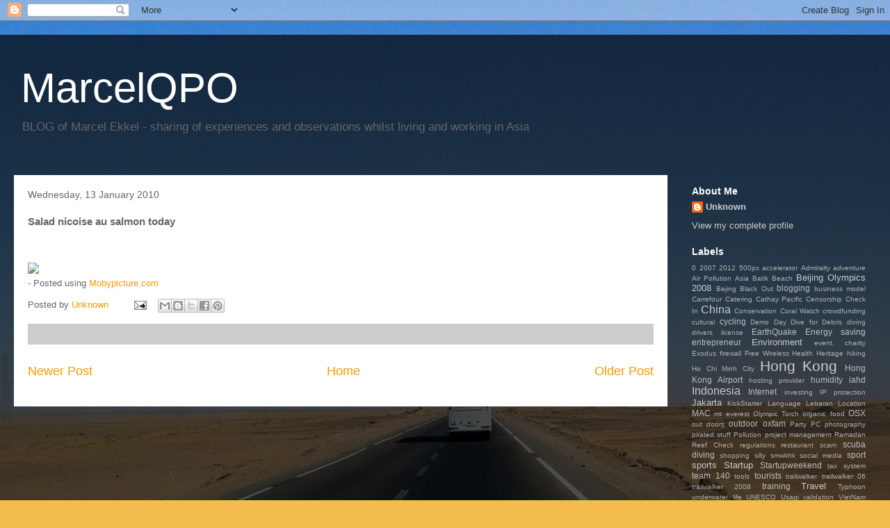

--- FILE ---
content_type: text/html; charset=UTF-8
request_url: http://www.marcelekkel.net/2010/01/salad-nicoise-au-salmon-today.html
body_size: 12071
content:
<!DOCTYPE html>
<html class='v2' dir='ltr' lang='en-GB'>
<head>
<link href='https://www.blogger.com/static/v1/widgets/335934321-css_bundle_v2.css' rel='stylesheet' type='text/css'/>
<meta content='width=1100' name='viewport'/>
<meta content='text/html; charset=UTF-8' http-equiv='Content-Type'/>
<meta content='blogger' name='generator'/>
<link href='http://www.marcelekkel.net/favicon.ico' rel='icon' type='image/x-icon'/>
<link href='http://www.marcelekkel.net/2010/01/salad-nicoise-au-salmon-today.html' rel='canonical'/>
<link rel="alternate" type="application/atom+xml" title="MarcelQPO - Atom" href="http://www.marcelekkel.net/feeds/posts/default" />
<link rel="alternate" type="application/rss+xml" title="MarcelQPO - RSS" href="http://www.marcelekkel.net/feeds/posts/default?alt=rss" />
<link rel="service.post" type="application/atom+xml" title="MarcelQPO - Atom" href="https://www.blogger.com/feeds/8739570650423771799/posts/default" />

<link rel="alternate" type="application/atom+xml" title="MarcelQPO - Atom" href="http://www.marcelekkel.net/feeds/6776083481981802248/comments/default" />
<!--Can't find substitution for tag [blog.ieCssRetrofitLinks]-->
<link href='http://img.mobypicture.com/ac05dfa0733ecafb53dcde5a785619a6_new_medium.jpg' rel='image_src'/>
<meta content='http://www.marcelekkel.net/2010/01/salad-nicoise-au-salmon-today.html' property='og:url'/>
<meta content='Salad nicoise au salmon today' property='og:title'/>
<meta content='a blog about living and working in Asia, Hong Kong, covering travel, sports, startup stuff' property='og:description'/>
<meta content='https://lh3.googleusercontent.com/blogger_img_proxy/AEn0k_u7M1Y3SdOyMllOZn7L_NDfNPZGJ7_2_IjSDzQ56FNfXwEaM0T_-MvSRWsY3Om8y0z0thuuxgcZNAjezvUQm7cGu8qDRfSCDvxo_fiAbfTGTafGvo_n7qV6qz31EIC_zr6R4r9i9bpQV8al1VI5=w1200-h630-p-k-no-nu' property='og:image'/>
<title>MarcelQPO: Salad nicoise au salmon today</title>
<style id='page-skin-1' type='text/css'><!--
/*
-----------------------------------------------
Blogger Template Style
Name:     Travel
Designer: Sookhee Lee
URL:      www.plyfly.net
----------------------------------------------- */
/* Content
----------------------------------------------- */
body {
font: normal normal 13px 'Trebuchet MS',Trebuchet,sans-serif;
color: #666666;
background: #f4bc4f url(//themes.googleusercontent.com/image?id=0BwVBOzw_-hbMMDYxYTU0MmQtZTA5Yi00MTIwLTk3ZjktZWI4MzJhMDQyOTIy) repeat fixed top center;
}
html body .region-inner {
min-width: 0;
max-width: 100%;
width: auto;
}
a:link {
text-decoration:none;
color: #ff9900;
}
a:visited {
text-decoration:none;
color: #b87209;
}
a:hover {
text-decoration:underline;
color: #ff9900;
}
.content-outer .content-cap-top {
height: 0;
background: transparent none repeat-x scroll top center;
}
.content-outer {
margin: 0 auto;
padding-top: 20px;
}
.content-inner {
background: transparent url(//www.blogblog.com/1kt/travel/bg_black_70.png) repeat scroll top left;
background-position: left -0;
background-color: transparent;
padding: 20px;
}
.main-inner .date-outer {
margin-bottom: 2em;
}
/* Header
----------------------------------------------- */
.header-inner .Header .titlewrapper,
.header-inner .Header .descriptionwrapper {
padding-left: 10px;
padding-right: 10px;
}
.Header h1 {
font: normal normal 60px 'Trebuchet MS',Trebuchet,sans-serif;
color: #ffffff;
}
.Header h1 a {
color: #ffffff;
}
.Header .description {
color: #666666;
font-size: 130%;
}
/* Tabs
----------------------------------------------- */
.tabs-inner {
margin: 1em 0 0;
padding: 0;
}
.tabs-inner .section {
margin: 0;
}
.tabs-inner .widget ul {
padding: 0;
background: transparent url(https://resources.blogblog.com/blogblog/data/1kt/travel/bg_black_50.png) repeat scroll top center;
}
.tabs-inner .widget li {
border: none;
}
.tabs-inner .widget li a {
display: inline-block;
padding: 1em 1.5em;
color: #ffffff;
font: normal bold 16px 'Trebuchet MS',Trebuchet,sans-serif;
}
.tabs-inner .widget li.selected a,
.tabs-inner .widget li a:hover {
position: relative;
z-index: 1;
background: transparent url(https://resources.blogblog.com/blogblog/data/1kt/travel/bg_black_50.png) repeat scroll top center;
color: #ffffff;
}
/* Headings
----------------------------------------------- */
h2 {
font: normal bold 14px 'Trebuchet MS',Trebuchet,sans-serif;
color: #ffffff;
}
.main-inner h2.date-header {
font: normal normal 14px 'Trebuchet MS',Trebuchet,sans-serif;
color: #666666;
}
.footer-inner .widget h2,
.sidebar .widget h2 {
padding-bottom: .5em;
}
/* Main
----------------------------------------------- */
.main-inner {
padding: 20px 0;
}
.main-inner .column-center-inner {
padding: 20px 0;
}
.main-inner .column-center-inner .section {
margin: 0 20px;
}
.main-inner .column-right-inner {
margin-left: 20px;
}
.main-inner .fauxcolumn-right-outer .fauxcolumn-inner {
margin-left: 20px;
background: transparent none repeat scroll top left;
}
.main-inner .column-left-inner {
margin-right: 20px;
}
.main-inner .fauxcolumn-left-outer .fauxcolumn-inner {
margin-right: 20px;
background: transparent none repeat scroll top left;
}
.main-inner .column-left-inner,
.main-inner .column-right-inner {
padding: 15px 0;
}
/* Posts
----------------------------------------------- */
h3.post-title {
margin-top: 20px;
}
h3.post-title a {
font: normal bold 20px 'Trebuchet MS',Trebuchet,sans-serif;
color: #000000;
}
h3.post-title a:hover {
text-decoration: underline;
}
.main-inner .column-center-outer {
background: #ffffff none repeat scroll top left;
_background-image: none;
}
.post-body {
line-height: 1.4;
position: relative;
}
.post-header {
margin: 0 0 1em;
line-height: 1.6;
}
.post-footer {
margin: .5em 0;
line-height: 1.6;
}
#blog-pager {
font-size: 140%;
}
#comments {
background: #cccccc none repeat scroll top center;
padding: 15px;
}
#comments .comment-author {
padding-top: 1.5em;
}
#comments h4,
#comments .comment-author a,
#comments .comment-timestamp a {
color: #000000;
}
#comments .comment-author:first-child {
padding-top: 0;
border-top: none;
}
.avatar-image-container {
margin: .2em 0 0;
}
/* Comments
----------------------------------------------- */
#comments a {
color: #000000;
}
.comments .comments-content .icon.blog-author {
background-repeat: no-repeat;
background-image: url([data-uri]);
}
.comments .comments-content .loadmore a {
border-top: 1px solid #000000;
border-bottom: 1px solid #000000;
}
.comments .comment-thread.inline-thread {
background: #ffffff;
}
.comments .continue {
border-top: 2px solid #000000;
}
/* Widgets
----------------------------------------------- */
.sidebar .widget {
border-bottom: 2px solid transparent;
padding-bottom: 10px;
margin: 10px 0;
}
.sidebar .widget:first-child {
margin-top: 0;
}
.sidebar .widget:last-child {
border-bottom: none;
margin-bottom: 0;
padding-bottom: 0;
}
.footer-inner .widget,
.sidebar .widget {
font: normal normal 13px 'Trebuchet MS',Trebuchet,sans-serif;
color: #cccccc;
}
.sidebar .widget a:link {
color: #cccccc;
text-decoration: none;
}
.sidebar .widget a:visited {
color: #b87209;
}
.sidebar .widget a:hover {
color: #cccccc;
text-decoration: underline;
}
.footer-inner .widget a:link {
color: #ff9900;
text-decoration: none;
}
.footer-inner .widget a:visited {
color: #b87209;
}
.footer-inner .widget a:hover {
color: #ff9900;
text-decoration: underline;
}
.widget .zippy {
color: #ffffff;
}
.footer-inner {
background: transparent none repeat scroll top center;
}
/* Mobile
----------------------------------------------- */
body.mobile  {
background-size: 100% auto;
}
body.mobile .AdSense {
margin: 0 -10px;
}
.mobile .body-fauxcolumn-outer {
background: transparent none repeat scroll top left;
}
.mobile .footer-inner .widget a:link {
color: #cccccc;
text-decoration: none;
}
.mobile .footer-inner .widget a:visited {
color: #b87209;
}
.mobile-post-outer a {
color: #000000;
}
.mobile-link-button {
background-color: #ff9900;
}
.mobile-link-button a:link, .mobile-link-button a:visited {
color: #ffffff;
}
.mobile-index-contents {
color: #666666;
}
.mobile .tabs-inner .PageList .widget-content {
background: transparent url(https://resources.blogblog.com/blogblog/data/1kt/travel/bg_black_50.png) repeat scroll top center;
color: #ffffff;
}
.mobile .tabs-inner .PageList .widget-content .pagelist-arrow {
border-left: 1px solid #ffffff;
}

--></style>
<style id='template-skin-1' type='text/css'><!--
body {
min-width: 1280px;
}
.content-outer, .content-fauxcolumn-outer, .region-inner {
min-width: 1280px;
max-width: 1280px;
_width: 1280px;
}
.main-inner .columns {
padding-left: 0;
padding-right: 300px;
}
.main-inner .fauxcolumn-center-outer {
left: 0;
right: 300px;
/* IE6 does not respect left and right together */
_width: expression(this.parentNode.offsetWidth -
parseInt("0") -
parseInt("300px") + 'px');
}
.main-inner .fauxcolumn-left-outer {
width: 0;
}
.main-inner .fauxcolumn-right-outer {
width: 300px;
}
.main-inner .column-left-outer {
width: 0;
right: 100%;
margin-left: -0;
}
.main-inner .column-right-outer {
width: 300px;
margin-right: -300px;
}
#layout {
min-width: 0;
}
#layout .content-outer {
min-width: 0;
width: 800px;
}
#layout .region-inner {
min-width: 0;
width: auto;
}
body#layout div.add_widget {
padding: 8px;
}
body#layout div.add_widget a {
margin-left: 32px;
}
--></style>
<style>
    body {background-image:url(\/\/themes.googleusercontent.com\/image?id=0BwVBOzw_-hbMMDYxYTU0MmQtZTA5Yi00MTIwLTk3ZjktZWI4MzJhMDQyOTIy);}
    
@media (max-width: 200px) { body {background-image:url(\/\/themes.googleusercontent.com\/image?id=0BwVBOzw_-hbMMDYxYTU0MmQtZTA5Yi00MTIwLTk3ZjktZWI4MzJhMDQyOTIy&options=w200);}}
@media (max-width: 400px) and (min-width: 201px) { body {background-image:url(\/\/themes.googleusercontent.com\/image?id=0BwVBOzw_-hbMMDYxYTU0MmQtZTA5Yi00MTIwLTk3ZjktZWI4MzJhMDQyOTIy&options=w400);}}
@media (max-width: 800px) and (min-width: 401px) { body {background-image:url(\/\/themes.googleusercontent.com\/image?id=0BwVBOzw_-hbMMDYxYTU0MmQtZTA5Yi00MTIwLTk3ZjktZWI4MzJhMDQyOTIy&options=w800);}}
@media (max-width: 1200px) and (min-width: 801px) { body {background-image:url(\/\/themes.googleusercontent.com\/image?id=0BwVBOzw_-hbMMDYxYTU0MmQtZTA5Yi00MTIwLTk3ZjktZWI4MzJhMDQyOTIy&options=w1200);}}
/* Last tag covers anything over one higher than the previous max-size cap. */
@media (min-width: 1201px) { body {background-image:url(\/\/themes.googleusercontent.com\/image?id=0BwVBOzw_-hbMMDYxYTU0MmQtZTA5Yi00MTIwLTk3ZjktZWI4MzJhMDQyOTIy&options=w1600);}}
  </style>
<script type='text/javascript'>
        (function(i,s,o,g,r,a,m){i['GoogleAnalyticsObject']=r;i[r]=i[r]||function(){
        (i[r].q=i[r].q||[]).push(arguments)},i[r].l=1*new Date();a=s.createElement(o),
        m=s.getElementsByTagName(o)[0];a.async=1;a.src=g;m.parentNode.insertBefore(a,m)
        })(window,document,'script','https://www.google-analytics.com/analytics.js','ga');
        ga('create', 'UA-1609984-2', 'auto', 'blogger');
        ga('blogger.send', 'pageview');
      </script>
<link href='https://www.blogger.com/dyn-css/authorization.css?targetBlogID=8739570650423771799&amp;zx=28190531-4ed3-4e9d-9a8c-3861155c0483' media='none' onload='if(media!=&#39;all&#39;)media=&#39;all&#39;' rel='stylesheet'/><noscript><link href='https://www.blogger.com/dyn-css/authorization.css?targetBlogID=8739570650423771799&amp;zx=28190531-4ed3-4e9d-9a8c-3861155c0483' rel='stylesheet'/></noscript>
<meta name='google-adsense-platform-account' content='ca-host-pub-1556223355139109'/>
<meta name='google-adsense-platform-domain' content='blogspot.com'/>

<!-- data-ad-client=ca-pub-1457013594915348 -->

</head>
<body class='loading variant-road'>
<div class='navbar section' id='navbar' name='Navbar'><div class='widget Navbar' data-version='1' id='Navbar1'><script type="text/javascript">
    function setAttributeOnload(object, attribute, val) {
      if(window.addEventListener) {
        window.addEventListener('load',
          function(){ object[attribute] = val; }, false);
      } else {
        window.attachEvent('onload', function(){ object[attribute] = val; });
      }
    }
  </script>
<div id="navbar-iframe-container"></div>
<script type="text/javascript" src="https://apis.google.com/js/platform.js"></script>
<script type="text/javascript">
      gapi.load("gapi.iframes:gapi.iframes.style.bubble", function() {
        if (gapi.iframes && gapi.iframes.getContext) {
          gapi.iframes.getContext().openChild({
              url: 'https://www.blogger.com/navbar/8739570650423771799?po\x3d6776083481981802248\x26origin\x3dhttp://www.marcelekkel.net',
              where: document.getElementById("navbar-iframe-container"),
              id: "navbar-iframe"
          });
        }
      });
    </script><script type="text/javascript">
(function() {
var script = document.createElement('script');
script.type = 'text/javascript';
script.src = '//pagead2.googlesyndication.com/pagead/js/google_top_exp.js';
var head = document.getElementsByTagName('head')[0];
if (head) {
head.appendChild(script);
}})();
</script>
</div></div>
<div class='body-fauxcolumns'>
<div class='fauxcolumn-outer body-fauxcolumn-outer'>
<div class='cap-top'>
<div class='cap-left'></div>
<div class='cap-right'></div>
</div>
<div class='fauxborder-left'>
<div class='fauxborder-right'></div>
<div class='fauxcolumn-inner'>
</div>
</div>
<div class='cap-bottom'>
<div class='cap-left'></div>
<div class='cap-right'></div>
</div>
</div>
</div>
<div class='content'>
<div class='content-fauxcolumns'>
<div class='fauxcolumn-outer content-fauxcolumn-outer'>
<div class='cap-top'>
<div class='cap-left'></div>
<div class='cap-right'></div>
</div>
<div class='fauxborder-left'>
<div class='fauxborder-right'></div>
<div class='fauxcolumn-inner'>
</div>
</div>
<div class='cap-bottom'>
<div class='cap-left'></div>
<div class='cap-right'></div>
</div>
</div>
</div>
<div class='content-outer'>
<div class='content-cap-top cap-top'>
<div class='cap-left'></div>
<div class='cap-right'></div>
</div>
<div class='fauxborder-left content-fauxborder-left'>
<div class='fauxborder-right content-fauxborder-right'></div>
<div class='content-inner'>
<header>
<div class='header-outer'>
<div class='header-cap-top cap-top'>
<div class='cap-left'></div>
<div class='cap-right'></div>
</div>
<div class='fauxborder-left header-fauxborder-left'>
<div class='fauxborder-right header-fauxborder-right'></div>
<div class='region-inner header-inner'>
<div class='header section' id='header' name='Header'><div class='widget Header' data-version='1' id='Header1'>
<div id='header-inner'>
<div class='titlewrapper'>
<h1 class='title'>
<a href='http://www.marcelekkel.net/'>
MarcelQPO
</a>
</h1>
</div>
<div class='descriptionwrapper'>
<p class='description'><span>BLOG of Marcel Ekkel - 

sharing of experiences and observations whilst living and working in Asia
</span></p>
</div>
</div>
</div></div>
</div>
</div>
<div class='header-cap-bottom cap-bottom'>
<div class='cap-left'></div>
<div class='cap-right'></div>
</div>
</div>
</header>
<div class='tabs-outer'>
<div class='tabs-cap-top cap-top'>
<div class='cap-left'></div>
<div class='cap-right'></div>
</div>
<div class='fauxborder-left tabs-fauxborder-left'>
<div class='fauxborder-right tabs-fauxborder-right'></div>
<div class='region-inner tabs-inner'>
<div class='tabs no-items section' id='crosscol' name='Cross-column'></div>
<div class='tabs no-items section' id='crosscol-overflow' name='Cross-Column 2'></div>
</div>
</div>
<div class='tabs-cap-bottom cap-bottom'>
<div class='cap-left'></div>
<div class='cap-right'></div>
</div>
</div>
<div class='main-outer'>
<div class='main-cap-top cap-top'>
<div class='cap-left'></div>
<div class='cap-right'></div>
</div>
<div class='fauxborder-left main-fauxborder-left'>
<div class='fauxborder-right main-fauxborder-right'></div>
<div class='region-inner main-inner'>
<div class='columns fauxcolumns'>
<div class='fauxcolumn-outer fauxcolumn-center-outer'>
<div class='cap-top'>
<div class='cap-left'></div>
<div class='cap-right'></div>
</div>
<div class='fauxborder-left'>
<div class='fauxborder-right'></div>
<div class='fauxcolumn-inner'>
</div>
</div>
<div class='cap-bottom'>
<div class='cap-left'></div>
<div class='cap-right'></div>
</div>
</div>
<div class='fauxcolumn-outer fauxcolumn-left-outer'>
<div class='cap-top'>
<div class='cap-left'></div>
<div class='cap-right'></div>
</div>
<div class='fauxborder-left'>
<div class='fauxborder-right'></div>
<div class='fauxcolumn-inner'>
</div>
</div>
<div class='cap-bottom'>
<div class='cap-left'></div>
<div class='cap-right'></div>
</div>
</div>
<div class='fauxcolumn-outer fauxcolumn-right-outer'>
<div class='cap-top'>
<div class='cap-left'></div>
<div class='cap-right'></div>
</div>
<div class='fauxborder-left'>
<div class='fauxborder-right'></div>
<div class='fauxcolumn-inner'>
</div>
</div>
<div class='cap-bottom'>
<div class='cap-left'></div>
<div class='cap-right'></div>
</div>
</div>
<!-- corrects IE6 width calculation -->
<div class='columns-inner'>
<div class='column-center-outer'>
<div class='column-center-inner'>
<div class='main section' id='main' name='Main'><div class='widget Blog' data-version='1' id='Blog1'>
<div class='blog-posts hfeed'>

          <div class="date-outer">
        
<h2 class='date-header'><span>Wednesday, 13 January 2010</span></h2>

          <div class="date-posts">
        
<div class='post-outer'>
<div class='post hentry uncustomized-post-template' itemprop='blogPost' itemscope='itemscope' itemtype='http://schema.org/BlogPosting'>
<meta content='http://img.mobypicture.com/ac05dfa0733ecafb53dcde5a785619a6_new_medium.jpg' itemprop='image_url'/>
<meta content='8739570650423771799' itemprop='blogId'/>
<meta content='6776083481981802248' itemprop='postId'/>
<a name='6776083481981802248'></a>
<h3 class='post-title entry-title' itemprop='name'>
Salad nicoise au salmon today
</h3>
<div class='post-header'>
<div class='post-header-line-1'></div>
</div>
<div class='post-body entry-content' id='post-body-6776083481981802248' itemprop='description articleBody'>
<div xmlns='http://www.w3.org/1999/xhtml'><br/><br/><img src="http://img.mobypicture.com/ac05dfa0733ecafb53dcde5a785619a6_new_medium.jpg"/><br/> - Posted using <a href="http://moby.to/bxwggc">Mobypicture.com</a></div>
<div style='clear: both;'></div>
</div>
<div class='post-footer'>
<div class='post-footer-line post-footer-line-1'>
<span class='post-author vcard'>
Posted by
<span class='fn' itemprop='author' itemscope='itemscope' itemtype='http://schema.org/Person'>
<meta content='https://www.blogger.com/profile/16761695854706921039' itemprop='url'/>
<a class='g-profile' href='https://www.blogger.com/profile/16761695854706921039' rel='author' title='author profile'>
<span itemprop='name'>Unknown</span>
</a>
</span>
</span>
<span class='post-timestamp'>
</span>
<span class='post-comment-link'>
</span>
<span class='post-icons'>
<span class='item-action'>
<a href='https://www.blogger.com/email-post/8739570650423771799/6776083481981802248' title='Email Post'>
<img alt='' class='icon-action' height='13' src='https://resources.blogblog.com/img/icon18_email.gif' width='18'/>
</a>
</span>
<span class='item-control blog-admin pid-898207129'>
<a href='https://www.blogger.com/post-edit.g?blogID=8739570650423771799&postID=6776083481981802248&from=pencil' title='Edit Post'>
<img alt='' class='icon-action' height='18' src='https://resources.blogblog.com/img/icon18_edit_allbkg.gif' width='18'/>
</a>
</span>
</span>
<div class='post-share-buttons goog-inline-block'>
<a class='goog-inline-block share-button sb-email' href='https://www.blogger.com/share-post.g?blogID=8739570650423771799&postID=6776083481981802248&target=email' target='_blank' title='Email This'><span class='share-button-link-text'>Email This</span></a><a class='goog-inline-block share-button sb-blog' href='https://www.blogger.com/share-post.g?blogID=8739570650423771799&postID=6776083481981802248&target=blog' onclick='window.open(this.href, "_blank", "height=270,width=475"); return false;' target='_blank' title='BlogThis!'><span class='share-button-link-text'>BlogThis!</span></a><a class='goog-inline-block share-button sb-twitter' href='https://www.blogger.com/share-post.g?blogID=8739570650423771799&postID=6776083481981802248&target=twitter' target='_blank' title='Share to X'><span class='share-button-link-text'>Share to X</span></a><a class='goog-inline-block share-button sb-facebook' href='https://www.blogger.com/share-post.g?blogID=8739570650423771799&postID=6776083481981802248&target=facebook' onclick='window.open(this.href, "_blank", "height=430,width=640"); return false;' target='_blank' title='Share to Facebook'><span class='share-button-link-text'>Share to Facebook</span></a><a class='goog-inline-block share-button sb-pinterest' href='https://www.blogger.com/share-post.g?blogID=8739570650423771799&postID=6776083481981802248&target=pinterest' target='_blank' title='Share to Pinterest'><span class='share-button-link-text'>Share to Pinterest</span></a>
</div>
</div>
<div class='post-footer-line post-footer-line-2'>
<span class='post-labels'>
</span>
</div>
<div class='post-footer-line post-footer-line-3'>
<span class='post-location'>
</span>
</div>
</div>
</div>
<div class='comments' id='comments'>
<a name='comments'></a>
</div>
</div>

        </div></div>
      
</div>
<div class='blog-pager' id='blog-pager'>
<span id='blog-pager-newer-link'>
<a class='blog-pager-newer-link' href='http://www.marcelekkel.net/2010/01/funky-pizza.html' id='Blog1_blog-pager-newer-link' title='Newer Post'>Newer Post</a>
</span>
<span id='blog-pager-older-link'>
<a class='blog-pager-older-link' href='http://www.marcelekkel.net/2010/01/blue-cheese-ravioli.html' id='Blog1_blog-pager-older-link' title='Older Post'>Older Post</a>
</span>
<a class='home-link' href='http://www.marcelekkel.net/'>Home</a>
</div>
<div class='clear'></div>
<div class='post-feeds'>
</div>
</div></div>
</div>
</div>
<div class='column-left-outer'>
<div class='column-left-inner'>
<aside>
</aside>
</div>
</div>
<div class='column-right-outer'>
<div class='column-right-inner'>
<aside>
<div class='sidebar section' id='sidebar-right-1'><div class='widget Profile' data-version='1' id='Profile1'>
<h2>About Me</h2>
<div class='widget-content'>
<dl class='profile-datablock'>
<dt class='profile-data'>
<a class='profile-name-link g-profile' href='https://www.blogger.com/profile/16761695854706921039' rel='author' style='background-image: url(//www.blogger.com/img/logo-16.png);'>
Unknown
</a>
</dt>
</dl>
<a class='profile-link' href='https://www.blogger.com/profile/16761695854706921039' rel='author'>View my complete profile</a>
<div class='clear'></div>
</div>
</div><div class='widget Label' data-version='1' id='Label1'>
<h2>Labels</h2>
<div class='widget-content cloud-label-widget-content'>
<span class='label-size label-size-1'>
<a dir='ltr' href='http://www.marcelekkel.net/search/label/0'>0</a>
</span>
<span class='label-size label-size-1'>
<a dir='ltr' href='http://www.marcelekkel.net/search/label/2007'>2007</a>
</span>
<span class='label-size label-size-1'>
<a dir='ltr' href='http://www.marcelekkel.net/search/label/2012'>2012</a>
</span>
<span class='label-size label-size-1'>
<a dir='ltr' href='http://www.marcelekkel.net/search/label/500px'>500px</a>
</span>
<span class='label-size label-size-1'>
<a dir='ltr' href='http://www.marcelekkel.net/search/label/accelerator'>accelerator</a>
</span>
<span class='label-size label-size-1'>
<a dir='ltr' href='http://www.marcelekkel.net/search/label/Admiralty'>Admiralty</a>
</span>
<span class='label-size label-size-1'>
<a dir='ltr' href='http://www.marcelekkel.net/search/label/adventure'>adventure</a>
</span>
<span class='label-size label-size-1'>
<a dir='ltr' href='http://www.marcelekkel.net/search/label/Air%20Pollution'>Air Pollution</a>
</span>
<span class='label-size label-size-1'>
<a dir='ltr' href='http://www.marcelekkel.net/search/label/Asia'>Asia</a>
</span>
<span class='label-size label-size-1'>
<a dir='ltr' href='http://www.marcelekkel.net/search/label/Batik'>Batik</a>
</span>
<span class='label-size label-size-1'>
<a dir='ltr' href='http://www.marcelekkel.net/search/label/Beach'>Beach</a>
</span>
<span class='label-size label-size-3'>
<a dir='ltr' href='http://www.marcelekkel.net/search/label/Beijing%20Olympics%202008'>Beijing Olympics 2008</a>
</span>
<span class='label-size label-size-1'>
<a dir='ltr' href='http://www.marcelekkel.net/search/label/Bejing'>Bejing</a>
</span>
<span class='label-size label-size-1'>
<a dir='ltr' href='http://www.marcelekkel.net/search/label/Black%20Out'>Black Out</a>
</span>
<span class='label-size label-size-2'>
<a dir='ltr' href='http://www.marcelekkel.net/search/label/blogging'>blogging</a>
</span>
<span class='label-size label-size-1'>
<a dir='ltr' href='http://www.marcelekkel.net/search/label/business%20model'>business model</a>
</span>
<span class='label-size label-size-1'>
<a dir='ltr' href='http://www.marcelekkel.net/search/label/Carrefour'>Carrefour</a>
</span>
<span class='label-size label-size-1'>
<a dir='ltr' href='http://www.marcelekkel.net/search/label/Catering'>Catering</a>
</span>
<span class='label-size label-size-1'>
<a dir='ltr' href='http://www.marcelekkel.net/search/label/Cathay%20Pacific'>Cathay Pacific</a>
</span>
<span class='label-size label-size-1'>
<a dir='ltr' href='http://www.marcelekkel.net/search/label/Censorship'>Censorship</a>
</span>
<span class='label-size label-size-1'>
<a dir='ltr' href='http://www.marcelekkel.net/search/label/Check%20In'>Check In</a>
</span>
<span class='label-size label-size-4'>
<a dir='ltr' href='http://www.marcelekkel.net/search/label/China'>China</a>
</span>
<span class='label-size label-size-1'>
<a dir='ltr' href='http://www.marcelekkel.net/search/label/Conservation'>Conservation</a>
</span>
<span class='label-size label-size-1'>
<a dir='ltr' href='http://www.marcelekkel.net/search/label/Coral%20Watch'>Coral Watch</a>
</span>
<span class='label-size label-size-1'>
<a dir='ltr' href='http://www.marcelekkel.net/search/label/crowdfunding'>crowdfunding</a>
</span>
<span class='label-size label-size-1'>
<a dir='ltr' href='http://www.marcelekkel.net/search/label/cultural'>cultural</a>
</span>
<span class='label-size label-size-2'>
<a dir='ltr' href='http://www.marcelekkel.net/search/label/cycling'>cycling</a>
</span>
<span class='label-size label-size-1'>
<a dir='ltr' href='http://www.marcelekkel.net/search/label/Demo%20Day'>Demo Day</a>
</span>
<span class='label-size label-size-1'>
<a dir='ltr' href='http://www.marcelekkel.net/search/label/Dive%20for%20Debris'>Dive for Debris</a>
</span>
<span class='label-size label-size-1'>
<a dir='ltr' href='http://www.marcelekkel.net/search/label/diving'>diving</a>
</span>
<span class='label-size label-size-1'>
<a dir='ltr' href='http://www.marcelekkel.net/search/label/drivers%20license'>drivers license</a>
</span>
<span class='label-size label-size-2'>
<a dir='ltr' href='http://www.marcelekkel.net/search/label/EarthQuake'>EarthQuake</a>
</span>
<span class='label-size label-size-2'>
<a dir='ltr' href='http://www.marcelekkel.net/search/label/Energy%20saving'>Energy saving</a>
</span>
<span class='label-size label-size-2'>
<a dir='ltr' href='http://www.marcelekkel.net/search/label/entrepreneur'>entrepreneur</a>
</span>
<span class='label-size label-size-3'>
<a dir='ltr' href='http://www.marcelekkel.net/search/label/Environment'>Environment</a>
</span>
<span class='label-size label-size-1'>
<a dir='ltr' href='http://www.marcelekkel.net/search/label/event.%20charity'>event. charity</a>
</span>
<span class='label-size label-size-1'>
<a dir='ltr' href='http://www.marcelekkel.net/search/label/Exodus'>Exodus</a>
</span>
<span class='label-size label-size-1'>
<a dir='ltr' href='http://www.marcelekkel.net/search/label/firewall'>firewall</a>
</span>
<span class='label-size label-size-1'>
<a dir='ltr' href='http://www.marcelekkel.net/search/label/Free%20Wireless'>Free Wireless</a>
</span>
<span class='label-size label-size-1'>
<a dir='ltr' href='http://www.marcelekkel.net/search/label/Health'>Health</a>
</span>
<span class='label-size label-size-1'>
<a dir='ltr' href='http://www.marcelekkel.net/search/label/Heritage'>Heritage</a>
</span>
<span class='label-size label-size-1'>
<a dir='ltr' href='http://www.marcelekkel.net/search/label/hiking'>hiking</a>
</span>
<span class='label-size label-size-1'>
<a dir='ltr' href='http://www.marcelekkel.net/search/label/Ho%20Chi%20Minh%20City'>Ho Chi Minh City</a>
</span>
<span class='label-size label-size-5'>
<a dir='ltr' href='http://www.marcelekkel.net/search/label/Hong%20Kong'>Hong Kong</a>
</span>
<span class='label-size label-size-2'>
<a dir='ltr' href='http://www.marcelekkel.net/search/label/Hong%20Kong%20Airport'>Hong Kong Airport</a>
</span>
<span class='label-size label-size-1'>
<a dir='ltr' href='http://www.marcelekkel.net/search/label/hosting%20provider'>hosting provider</a>
</span>
<span class='label-size label-size-2'>
<a dir='ltr' href='http://www.marcelekkel.net/search/label/humidity'>humidity</a>
</span>
<span class='label-size label-size-2'>
<a dir='ltr' href='http://www.marcelekkel.net/search/label/iahd'>iahd</a>
</span>
<span class='label-size label-size-4'>
<a dir='ltr' href='http://www.marcelekkel.net/search/label/Indonesia'>Indonesia</a>
</span>
<span class='label-size label-size-2'>
<a dir='ltr' href='http://www.marcelekkel.net/search/label/Internet'>Internet</a>
</span>
<span class='label-size label-size-1'>
<a dir='ltr' href='http://www.marcelekkel.net/search/label/investing'>investing</a>
</span>
<span class='label-size label-size-1'>
<a dir='ltr' href='http://www.marcelekkel.net/search/label/IP%20protection'>IP protection</a>
</span>
<span class='label-size label-size-3'>
<a dir='ltr' href='http://www.marcelekkel.net/search/label/Jakarta'>Jakarta</a>
</span>
<span class='label-size label-size-1'>
<a dir='ltr' href='http://www.marcelekkel.net/search/label/KickStarter'>KickStarter</a>
</span>
<span class='label-size label-size-1'>
<a dir='ltr' href='http://www.marcelekkel.net/search/label/Language'>Language</a>
</span>
<span class='label-size label-size-1'>
<a dir='ltr' href='http://www.marcelekkel.net/search/label/Lebaran'>Lebaran</a>
</span>
<span class='label-size label-size-1'>
<a dir='ltr' href='http://www.marcelekkel.net/search/label/Location'>Location</a>
</span>
<span class='label-size label-size-2'>
<a dir='ltr' href='http://www.marcelekkel.net/search/label/MAC'>MAC</a>
</span>
<span class='label-size label-size-1'>
<a dir='ltr' href='http://www.marcelekkel.net/search/label/mt%20everest'>mt everest</a>
</span>
<span class='label-size label-size-1'>
<a dir='ltr' href='http://www.marcelekkel.net/search/label/Olympic%20Torch'>Olympic Torch</a>
</span>
<span class='label-size label-size-1'>
<a dir='ltr' href='http://www.marcelekkel.net/search/label/organic%20food'>organic food</a>
</span>
<span class='label-size label-size-2'>
<a dir='ltr' href='http://www.marcelekkel.net/search/label/OSX'>OSX</a>
</span>
<span class='label-size label-size-1'>
<a dir='ltr' href='http://www.marcelekkel.net/search/label/out%20doors'>out doors</a>
</span>
<span class='label-size label-size-2'>
<a dir='ltr' href='http://www.marcelekkel.net/search/label/outdoor'>outdoor</a>
</span>
<span class='label-size label-size-2'>
<a dir='ltr' href='http://www.marcelekkel.net/search/label/oxfam'>oxfam</a>
</span>
<span class='label-size label-size-1'>
<a dir='ltr' href='http://www.marcelekkel.net/search/label/Party'>Party</a>
</span>
<span class='label-size label-size-1'>
<a dir='ltr' href='http://www.marcelekkel.net/search/label/PC'>PC</a>
</span>
<span class='label-size label-size-1'>
<a dir='ltr' href='http://www.marcelekkel.net/search/label/photography'>photography</a>
</span>
<span class='label-size label-size-1'>
<a dir='ltr' href='http://www.marcelekkel.net/search/label/pirated%20stuff'>pirated stuff</a>
</span>
<span class='label-size label-size-1'>
<a dir='ltr' href='http://www.marcelekkel.net/search/label/Pollution'>Pollution</a>
</span>
<span class='label-size label-size-1'>
<a dir='ltr' href='http://www.marcelekkel.net/search/label/project%20management'>project management</a>
</span>
<span class='label-size label-size-1'>
<a dir='ltr' href='http://www.marcelekkel.net/search/label/Ramadan'>Ramadan</a>
</span>
<span class='label-size label-size-1'>
<a dir='ltr' href='http://www.marcelekkel.net/search/label/Reef%20Check'>Reef Check</a>
</span>
<span class='label-size label-size-1'>
<a dir='ltr' href='http://www.marcelekkel.net/search/label/regulations'>regulations</a>
</span>
<span class='label-size label-size-1'>
<a dir='ltr' href='http://www.marcelekkel.net/search/label/restaurant'>restaurant</a>
</span>
<span class='label-size label-size-1'>
<a dir='ltr' href='http://www.marcelekkel.net/search/label/scam'>scam</a>
</span>
<span class='label-size label-size-2'>
<a dir='ltr' href='http://www.marcelekkel.net/search/label/scuba%20diving'>scuba diving</a>
</span>
<span class='label-size label-size-1'>
<a dir='ltr' href='http://www.marcelekkel.net/search/label/shopping'>shopping</a>
</span>
<span class='label-size label-size-1'>
<a dir='ltr' href='http://www.marcelekkel.net/search/label/silly'>silly</a>
</span>
<span class='label-size label-size-1'>
<a dir='ltr' href='http://www.marcelekkel.net/search/label/smwkhk'>smwkhk</a>
</span>
<span class='label-size label-size-1'>
<a dir='ltr' href='http://www.marcelekkel.net/search/label/social%20media'>social media</a>
</span>
<span class='label-size label-size-2'>
<a dir='ltr' href='http://www.marcelekkel.net/search/label/sport'>sport</a>
</span>
<span class='label-size label-size-3'>
<a dir='ltr' href='http://www.marcelekkel.net/search/label/sports'>sports</a>
</span>
<span class='label-size label-size-3'>
<a dir='ltr' href='http://www.marcelekkel.net/search/label/Startup'>Startup</a>
</span>
<span class='label-size label-size-2'>
<a dir='ltr' href='http://www.marcelekkel.net/search/label/Startupweekend'>Startupweekend</a>
</span>
<span class='label-size label-size-1'>
<a dir='ltr' href='http://www.marcelekkel.net/search/label/tax%20system'>tax system</a>
</span>
<span class='label-size label-size-2'>
<a dir='ltr' href='http://www.marcelekkel.net/search/label/team%20140'>team 140</a>
</span>
<span class='label-size label-size-1'>
<a dir='ltr' href='http://www.marcelekkel.net/search/label/tools'>tools</a>
</span>
<span class='label-size label-size-2'>
<a dir='ltr' href='http://www.marcelekkel.net/search/label/tourists'>tourists</a>
</span>
<span class='label-size label-size-1'>
<a dir='ltr' href='http://www.marcelekkel.net/search/label/trailwalker'>trailwalker</a>
</span>
<span class='label-size label-size-1'>
<a dir='ltr' href='http://www.marcelekkel.net/search/label/trailwalker%2006'>trailwalker 06</a>
</span>
<span class='label-size label-size-1'>
<a dir='ltr' href='http://www.marcelekkel.net/search/label/trailwalker%202008'>trailwalker 2008</a>
</span>
<span class='label-size label-size-2'>
<a dir='ltr' href='http://www.marcelekkel.net/search/label/training'>training</a>
</span>
<span class='label-size label-size-3'>
<a dir='ltr' href='http://www.marcelekkel.net/search/label/Travel'>Travel</a>
</span>
<span class='label-size label-size-1'>
<a dir='ltr' href='http://www.marcelekkel.net/search/label/Typhoon'>Typhoon</a>
</span>
<span class='label-size label-size-1'>
<a dir='ltr' href='http://www.marcelekkel.net/search/label/underwater%20life'>underwater life</a>
</span>
<span class='label-size label-size-1'>
<a dir='ltr' href='http://www.marcelekkel.net/search/label/UNESCO'>UNESCO</a>
</span>
<span class='label-size label-size-1'>
<a dir='ltr' href='http://www.marcelekkel.net/search/label/Usagi'>Usagi</a>
</span>
<span class='label-size label-size-1'>
<a dir='ltr' href='http://www.marcelekkel.net/search/label/validation'>validation</a>
</span>
<span class='label-size label-size-1'>
<a dir='ltr' href='http://www.marcelekkel.net/search/label/VietNam'>VietNam</a>
</span>
<span class='label-size label-size-1'>
<a dir='ltr' href='http://www.marcelekkel.net/search/label/Vietravel'>Vietravel</a>
</span>
<span class='label-size label-size-1'>
<a dir='ltr' href='http://www.marcelekkel.net/search/label/Visa'>Visa</a>
</span>
<span class='label-size label-size-1'>
<a dir='ltr' href='http://www.marcelekkel.net/search/label/volunteering'>volunteering</a>
</span>
<span class='label-size label-size-1'>
<a dir='ltr' href='http://www.marcelekkel.net/search/label/volunteers'>volunteers</a>
</span>
<span class='label-size label-size-1'>
<a dir='ltr' href='http://www.marcelekkel.net/search/label/WeAreHKTech'>WeAreHKTech</a>
</span>
<span class='label-size label-size-2'>
<a dir='ltr' href='http://www.marcelekkel.net/search/label/weather'>weather</a>
</span>
<span class='label-size label-size-1'>
<a dir='ltr' href='http://www.marcelekkel.net/search/label/web%202'>web 2</a>
</span>
<span class='label-size label-size-1'>
<a dir='ltr' href='http://www.marcelekkel.net/search/label/WiFi'>WiFi</a>
</span>
<span class='label-size label-size-2'>
<a dir='ltr' href='http://www.marcelekkel.net/search/label/wine'>wine</a>
</span>
<span class='label-size label-size-1'>
<a dir='ltr' href='http://www.marcelekkel.net/search/label/world%20peace%20cafe'>world peace cafe</a>
</span>
<span class='label-size label-size-1'>
<a dir='ltr' href='http://www.marcelekkel.net/search/label/yoga'>yoga</a>
</span>
<div class='clear'></div>
</div>
</div></div>
<table border='0' cellpadding='0' cellspacing='0' class='section-columns columns-2'>
<tbody>
<tr>
<td class='first columns-cell'>
<div class='sidebar section' id='sidebar-right-2-1'><div class='widget BlogArchive' data-version='1' id='BlogArchive1'>
<h2>Blog Archive</h2>
<div class='widget-content'>
<div id='ArchiveList'>
<div id='BlogArchive1_ArchiveList'>
<ul class='hierarchy'>
<li class='archivedate collapsed'>
<a class='toggle' href='javascript:void(0)'>
<span class='zippy'>

        &#9658;&#160;
      
</span>
</a>
<a class='post-count-link' href='http://www.marcelekkel.net/2015/'>
15
</a>
<span class='post-count' dir='ltr'>(1)</span>
<ul class='hierarchy'>
<li class='archivedate collapsed'>
<a class='post-count-link' href='http://www.marcelekkel.net/2015/06/'>
June
</a>
<span class='post-count' dir='ltr'>(1)</span>
</li>
</ul>
</li>
</ul>
<ul class='hierarchy'>
<li class='archivedate collapsed'>
<a class='toggle' href='javascript:void(0)'>
<span class='zippy'>

        &#9658;&#160;
      
</span>
</a>
<a class='post-count-link' href='http://www.marcelekkel.net/2014/'>
14
</a>
<span class='post-count' dir='ltr'>(3)</span>
<ul class='hierarchy'>
<li class='archivedate collapsed'>
<a class='post-count-link' href='http://www.marcelekkel.net/2014/12/'>
December
</a>
<span class='post-count' dir='ltr'>(1)</span>
</li>
</ul>
<ul class='hierarchy'>
<li class='archivedate collapsed'>
<a class='post-count-link' href='http://www.marcelekkel.net/2014/09/'>
September
</a>
<span class='post-count' dir='ltr'>(1)</span>
</li>
</ul>
<ul class='hierarchy'>
<li class='archivedate collapsed'>
<a class='post-count-link' href='http://www.marcelekkel.net/2014/08/'>
August
</a>
<span class='post-count' dir='ltr'>(1)</span>
</li>
</ul>
</li>
</ul>
<ul class='hierarchy'>
<li class='archivedate collapsed'>
<a class='toggle' href='javascript:void(0)'>
<span class='zippy'>

        &#9658;&#160;
      
</span>
</a>
<a class='post-count-link' href='http://www.marcelekkel.net/2013/'>
13
</a>
<span class='post-count' dir='ltr'>(13)</span>
<ul class='hierarchy'>
<li class='archivedate collapsed'>
<a class='post-count-link' href='http://www.marcelekkel.net/2013/09/'>
September
</a>
<span class='post-count' dir='ltr'>(1)</span>
</li>
</ul>
<ul class='hierarchy'>
<li class='archivedate collapsed'>
<a class='post-count-link' href='http://www.marcelekkel.net/2013/08/'>
August
</a>
<span class='post-count' dir='ltr'>(6)</span>
</li>
</ul>
<ul class='hierarchy'>
<li class='archivedate collapsed'>
<a class='post-count-link' href='http://www.marcelekkel.net/2013/06/'>
June
</a>
<span class='post-count' dir='ltr'>(2)</span>
</li>
</ul>
<ul class='hierarchy'>
<li class='archivedate collapsed'>
<a class='post-count-link' href='http://www.marcelekkel.net/2013/05/'>
May
</a>
<span class='post-count' dir='ltr'>(3)</span>
</li>
</ul>
<ul class='hierarchy'>
<li class='archivedate collapsed'>
<a class='post-count-link' href='http://www.marcelekkel.net/2013/04/'>
April
</a>
<span class='post-count' dir='ltr'>(1)</span>
</li>
</ul>
</li>
</ul>
<ul class='hierarchy'>
<li class='archivedate collapsed'>
<a class='toggle' href='javascript:void(0)'>
<span class='zippy'>

        &#9658;&#160;
      
</span>
</a>
<a class='post-count-link' href='http://www.marcelekkel.net/2012/'>
12
</a>
<span class='post-count' dir='ltr'>(15)</span>
<ul class='hierarchy'>
<li class='archivedate collapsed'>
<a class='post-count-link' href='http://www.marcelekkel.net/2012/09/'>
September
</a>
<span class='post-count' dir='ltr'>(1)</span>
</li>
</ul>
<ul class='hierarchy'>
<li class='archivedate collapsed'>
<a class='post-count-link' href='http://www.marcelekkel.net/2012/07/'>
July
</a>
<span class='post-count' dir='ltr'>(2)</span>
</li>
</ul>
<ul class='hierarchy'>
<li class='archivedate collapsed'>
<a class='post-count-link' href='http://www.marcelekkel.net/2012/05/'>
May
</a>
<span class='post-count' dir='ltr'>(4)</span>
</li>
</ul>
<ul class='hierarchy'>
<li class='archivedate collapsed'>
<a class='post-count-link' href='http://www.marcelekkel.net/2012/04/'>
April
</a>
<span class='post-count' dir='ltr'>(1)</span>
</li>
</ul>
<ul class='hierarchy'>
<li class='archivedate collapsed'>
<a class='post-count-link' href='http://www.marcelekkel.net/2012/03/'>
March
</a>
<span class='post-count' dir='ltr'>(2)</span>
</li>
</ul>
<ul class='hierarchy'>
<li class='archivedate collapsed'>
<a class='post-count-link' href='http://www.marcelekkel.net/2012/02/'>
February
</a>
<span class='post-count' dir='ltr'>(5)</span>
</li>
</ul>
</li>
</ul>
<ul class='hierarchy'>
<li class='archivedate collapsed'>
<a class='toggle' href='javascript:void(0)'>
<span class='zippy'>

        &#9658;&#160;
      
</span>
</a>
<a class='post-count-link' href='http://www.marcelekkel.net/2011/'>
11
</a>
<span class='post-count' dir='ltr'>(51)</span>
<ul class='hierarchy'>
<li class='archivedate collapsed'>
<a class='post-count-link' href='http://www.marcelekkel.net/2011/11/'>
November
</a>
<span class='post-count' dir='ltr'>(1)</span>
</li>
</ul>
<ul class='hierarchy'>
<li class='archivedate collapsed'>
<a class='post-count-link' href='http://www.marcelekkel.net/2011/06/'>
June
</a>
<span class='post-count' dir='ltr'>(3)</span>
</li>
</ul>
<ul class='hierarchy'>
<li class='archivedate collapsed'>
<a class='post-count-link' href='http://www.marcelekkel.net/2011/05/'>
May
</a>
<span class='post-count' dir='ltr'>(2)</span>
</li>
</ul>
<ul class='hierarchy'>
<li class='archivedate collapsed'>
<a class='post-count-link' href='http://www.marcelekkel.net/2011/04/'>
April
</a>
<span class='post-count' dir='ltr'>(7)</span>
</li>
</ul>
<ul class='hierarchy'>
<li class='archivedate collapsed'>
<a class='post-count-link' href='http://www.marcelekkel.net/2011/03/'>
March
</a>
<span class='post-count' dir='ltr'>(21)</span>
</li>
</ul>
<ul class='hierarchy'>
<li class='archivedate collapsed'>
<a class='post-count-link' href='http://www.marcelekkel.net/2011/02/'>
February
</a>
<span class='post-count' dir='ltr'>(7)</span>
</li>
</ul>
<ul class='hierarchy'>
<li class='archivedate collapsed'>
<a class='post-count-link' href='http://www.marcelekkel.net/2011/01/'>
January
</a>
<span class='post-count' dir='ltr'>(10)</span>
</li>
</ul>
</li>
</ul>
<ul class='hierarchy'>
<li class='archivedate expanded'>
<a class='toggle' href='javascript:void(0)'>
<span class='zippy toggle-open'>

        &#9660;&#160;
      
</span>
</a>
<a class='post-count-link' href='http://www.marcelekkel.net/2010/'>
10
</a>
<span class='post-count' dir='ltr'>(428)</span>
<ul class='hierarchy'>
<li class='archivedate collapsed'>
<a class='post-count-link' href='http://www.marcelekkel.net/2010/12/'>
December
</a>
<span class='post-count' dir='ltr'>(25)</span>
</li>
</ul>
<ul class='hierarchy'>
<li class='archivedate collapsed'>
<a class='post-count-link' href='http://www.marcelekkel.net/2010/11/'>
November
</a>
<span class='post-count' dir='ltr'>(27)</span>
</li>
</ul>
<ul class='hierarchy'>
<li class='archivedate collapsed'>
<a class='post-count-link' href='http://www.marcelekkel.net/2010/10/'>
October
</a>
<span class='post-count' dir='ltr'>(25)</span>
</li>
</ul>
<ul class='hierarchy'>
<li class='archivedate collapsed'>
<a class='post-count-link' href='http://www.marcelekkel.net/2010/09/'>
September
</a>
<span class='post-count' dir='ltr'>(22)</span>
</li>
</ul>
<ul class='hierarchy'>
<li class='archivedate collapsed'>
<a class='post-count-link' href='http://www.marcelekkel.net/2010/08/'>
August
</a>
<span class='post-count' dir='ltr'>(52)</span>
</li>
</ul>
<ul class='hierarchy'>
<li class='archivedate collapsed'>
<a class='post-count-link' href='http://www.marcelekkel.net/2010/07/'>
July
</a>
<span class='post-count' dir='ltr'>(33)</span>
</li>
</ul>
<ul class='hierarchy'>
<li class='archivedate collapsed'>
<a class='post-count-link' href='http://www.marcelekkel.net/2010/06/'>
June
</a>
<span class='post-count' dir='ltr'>(29)</span>
</li>
</ul>
<ul class='hierarchy'>
<li class='archivedate collapsed'>
<a class='post-count-link' href='http://www.marcelekkel.net/2010/05/'>
May
</a>
<span class='post-count' dir='ltr'>(50)</span>
</li>
</ul>
<ul class='hierarchy'>
<li class='archivedate collapsed'>
<a class='post-count-link' href='http://www.marcelekkel.net/2010/04/'>
April
</a>
<span class='post-count' dir='ltr'>(46)</span>
</li>
</ul>
<ul class='hierarchy'>
<li class='archivedate collapsed'>
<a class='post-count-link' href='http://www.marcelekkel.net/2010/03/'>
March
</a>
<span class='post-count' dir='ltr'>(44)</span>
</li>
</ul>
<ul class='hierarchy'>
<li class='archivedate collapsed'>
<a class='post-count-link' href='http://www.marcelekkel.net/2010/02/'>
February
</a>
<span class='post-count' dir='ltr'>(27)</span>
</li>
</ul>
<ul class='hierarchy'>
<li class='archivedate expanded'>
<a class='post-count-link' href='http://www.marcelekkel.net/2010/01/'>
January
</a>
<span class='post-count' dir='ltr'>(48)</span>
</li>
</ul>
</li>
</ul>
<ul class='hierarchy'>
<li class='archivedate collapsed'>
<a class='toggle' href='javascript:void(0)'>
<span class='zippy'>

        &#9658;&#160;
      
</span>
</a>
<a class='post-count-link' href='http://www.marcelekkel.net/2009/'>
09
</a>
<span class='post-count' dir='ltr'>(42)</span>
<ul class='hierarchy'>
<li class='archivedate collapsed'>
<a class='post-count-link' href='http://www.marcelekkel.net/2009/12/'>
December
</a>
<span class='post-count' dir='ltr'>(29)</span>
</li>
</ul>
<ul class='hierarchy'>
<li class='archivedate collapsed'>
<a class='post-count-link' href='http://www.marcelekkel.net/2009/11/'>
November
</a>
<span class='post-count' dir='ltr'>(2)</span>
</li>
</ul>
<ul class='hierarchy'>
<li class='archivedate collapsed'>
<a class='post-count-link' href='http://www.marcelekkel.net/2009/10/'>
October
</a>
<span class='post-count' dir='ltr'>(2)</span>
</li>
</ul>
<ul class='hierarchy'>
<li class='archivedate collapsed'>
<a class='post-count-link' href='http://www.marcelekkel.net/2009/09/'>
September
</a>
<span class='post-count' dir='ltr'>(4)</span>
</li>
</ul>
<ul class='hierarchy'>
<li class='archivedate collapsed'>
<a class='post-count-link' href='http://www.marcelekkel.net/2009/08/'>
August
</a>
<span class='post-count' dir='ltr'>(4)</span>
</li>
</ul>
<ul class='hierarchy'>
<li class='archivedate collapsed'>
<a class='post-count-link' href='http://www.marcelekkel.net/2009/04/'>
April
</a>
<span class='post-count' dir='ltr'>(1)</span>
</li>
</ul>
</li>
</ul>
<ul class='hierarchy'>
<li class='archivedate collapsed'>
<a class='toggle' href='javascript:void(0)'>
<span class='zippy'>

        &#9658;&#160;
      
</span>
</a>
<a class='post-count-link' href='http://www.marcelekkel.net/2008/'>
08
</a>
<span class='post-count' dir='ltr'>(14)</span>
<ul class='hierarchy'>
<li class='archivedate collapsed'>
<a class='post-count-link' href='http://www.marcelekkel.net/2008/10/'>
October
</a>
<span class='post-count' dir='ltr'>(2)</span>
</li>
</ul>
<ul class='hierarchy'>
<li class='archivedate collapsed'>
<a class='post-count-link' href='http://www.marcelekkel.net/2008/08/'>
August
</a>
<span class='post-count' dir='ltr'>(1)</span>
</li>
</ul>
<ul class='hierarchy'>
<li class='archivedate collapsed'>
<a class='post-count-link' href='http://www.marcelekkel.net/2008/06/'>
June
</a>
<span class='post-count' dir='ltr'>(1)</span>
</li>
</ul>
<ul class='hierarchy'>
<li class='archivedate collapsed'>
<a class='post-count-link' href='http://www.marcelekkel.net/2008/05/'>
May
</a>
<span class='post-count' dir='ltr'>(2)</span>
</li>
</ul>
<ul class='hierarchy'>
<li class='archivedate collapsed'>
<a class='post-count-link' href='http://www.marcelekkel.net/2008/04/'>
April
</a>
<span class='post-count' dir='ltr'>(4)</span>
</li>
</ul>
<ul class='hierarchy'>
<li class='archivedate collapsed'>
<a class='post-count-link' href='http://www.marcelekkel.net/2008/03/'>
March
</a>
<span class='post-count' dir='ltr'>(4)</span>
</li>
</ul>
</li>
</ul>
<ul class='hierarchy'>
<li class='archivedate collapsed'>
<a class='toggle' href='javascript:void(0)'>
<span class='zippy'>

        &#9658;&#160;
      
</span>
</a>
<a class='post-count-link' href='http://www.marcelekkel.net/2007/'>
07
</a>
<span class='post-count' dir='ltr'>(34)</span>
<ul class='hierarchy'>
<li class='archivedate collapsed'>
<a class='post-count-link' href='http://www.marcelekkel.net/2007/10/'>
October
</a>
<span class='post-count' dir='ltr'>(2)</span>
</li>
</ul>
<ul class='hierarchy'>
<li class='archivedate collapsed'>
<a class='post-count-link' href='http://www.marcelekkel.net/2007/09/'>
September
</a>
<span class='post-count' dir='ltr'>(2)</span>
</li>
</ul>
<ul class='hierarchy'>
<li class='archivedate collapsed'>
<a class='post-count-link' href='http://www.marcelekkel.net/2007/08/'>
August
</a>
<span class='post-count' dir='ltr'>(7)</span>
</li>
</ul>
<ul class='hierarchy'>
<li class='archivedate collapsed'>
<a class='post-count-link' href='http://www.marcelekkel.net/2007/07/'>
July
</a>
<span class='post-count' dir='ltr'>(8)</span>
</li>
</ul>
<ul class='hierarchy'>
<li class='archivedate collapsed'>
<a class='post-count-link' href='http://www.marcelekkel.net/2007/05/'>
May
</a>
<span class='post-count' dir='ltr'>(3)</span>
</li>
</ul>
<ul class='hierarchy'>
<li class='archivedate collapsed'>
<a class='post-count-link' href='http://www.marcelekkel.net/2007/04/'>
April
</a>
<span class='post-count' dir='ltr'>(7)</span>
</li>
</ul>
<ul class='hierarchy'>
<li class='archivedate collapsed'>
<a class='post-count-link' href='http://www.marcelekkel.net/2007/03/'>
March
</a>
<span class='post-count' dir='ltr'>(1)</span>
</li>
</ul>
<ul class='hierarchy'>
<li class='archivedate collapsed'>
<a class='post-count-link' href='http://www.marcelekkel.net/2007/01/'>
January
</a>
<span class='post-count' dir='ltr'>(4)</span>
</li>
</ul>
</li>
</ul>
<ul class='hierarchy'>
<li class='archivedate collapsed'>
<a class='toggle' href='javascript:void(0)'>
<span class='zippy'>

        &#9658;&#160;
      
</span>
</a>
<a class='post-count-link' href='http://www.marcelekkel.net/2006/'>
06
</a>
<span class='post-count' dir='ltr'>(12)</span>
<ul class='hierarchy'>
<li class='archivedate collapsed'>
<a class='post-count-link' href='http://www.marcelekkel.net/2006/12/'>
December
</a>
<span class='post-count' dir='ltr'>(7)</span>
</li>
</ul>
<ul class='hierarchy'>
<li class='archivedate collapsed'>
<a class='post-count-link' href='http://www.marcelekkel.net/2006/11/'>
November
</a>
<span class='post-count' dir='ltr'>(5)</span>
</li>
</ul>
</li>
</ul>
</div>
</div>
<div class='clear'></div>
</div>
</div></div>
</td>
<td class='columns-cell'>
<div class='sidebar section' id='sidebar-right-2-2'><div class='widget PopularPosts' data-version='1' id='PopularPosts1'>
<h2>Popular Post</h2>
<div class='widget-content popular-posts'>
<ul>
<li>
<div class='item-content'>
<div class='item-thumbnail'>
<a href='http://www.marcelekkel.net/2008/04/timeout-hk-magazine-1.html' target='_blank'>
<img alt='' border='0' src='https://lh3.googleusercontent.com/blogger_img_proxy/AEn0k_sshw0Rgl8YDPAvUiQQ77dmz8z-MhbkiwEbqcCh0n1vFDDsFhXjUoYDfoK0zwQwH4y-Fj1VueR14308RsL_rYCKA7ov3xmwoxgwD2bYi9rqrQbeQ-0VJyJZom3UXc9NFf18QQ=w72-h72-p-k-no-nu'/>
</a>
</div>
<div class='item-title'><a href='http://www.marcelekkel.net/2008/04/timeout-hk-magazine-1.html'>TimeOut HK Magazine #1</a></div>
<div class='item-snippet'>     TimeOut HK Magazine #1     Originally uploaded by Marcel_Ekkel  On Wednesday 23 April the Launchparty of TIme Out Magazine Hong Kong ed...</div>
</div>
<div style='clear: both;'></div>
</li>
<li>
<div class='item-content'>
<div class='item-thumbnail'>
<a href='http://www.marcelekkel.net/2012/02/hong-kong-air-pollution-and-its-impact.html' target='_blank'>
<img alt='' border='0' src='http://2.bp.blogspot.com/-ytUuUXCP31I/Tzi4AFhIrcI/AAAAAAAACjE/aPVz5SJViME/w72-h72-p-k-no-nu/2012+-+1'/>
</a>
</div>
<div class='item-title'><a href='http://www.marcelekkel.net/2012/02/hong-kong-air-pollution-and-its-impact.html'>Hong Kong Air Pollution and its impact</a></div>
<div class='item-snippet'>   The air quality in Hong Kong is a constant returning topic of discussion. Where does it come from, who is responsible, how do we measure ...</div>
</div>
<div style='clear: both;'></div>
</li>
<li>
<div class='item-content'>
<div class='item-title'><a href='http://www.marcelekkel.net/2014/12/gobal-startup-battle-hong-kong-startups.html'>Gobal Startup Battle - Hong Kong Startups Can use YOUR support</a></div>
<div class='item-snippet'>Recently we had another edition of Startup Weekend Hong Kong &#65279;! With lots of good ideas coming out...   Now.. a few of them are going into t...</div>
</div>
<div style='clear: both;'></div>
</li>
</ul>
<div class='clear'></div>
</div>
</div></div>
</td>
</tr>
</tbody>
</table>
<div class='sidebar section' id='sidebar-right-3'><div class='widget Subscribe' data-version='1' id='Subscribe1'>
<div style='white-space:nowrap'>
<h2 class='title'>Subscribe To</h2>
<div class='widget-content'>
<div class='subscribe-wrapper subscribe-type-POST'>
<div class='subscribe expanded subscribe-type-POST' id='SW_READER_LIST_Subscribe1POST' style='display:none;'>
<div class='top'>
<span class='inner' onclick='return(_SW_toggleReaderList(event, "Subscribe1POST"));'>
<img class='subscribe-dropdown-arrow' src='https://resources.blogblog.com/img/widgets/arrow_dropdown.gif'/>
<img align='absmiddle' alt='' border='0' class='feed-icon' src='https://resources.blogblog.com/img/icon_feed12.png'/>
Posts
</span>
<div class='feed-reader-links'>
<a class='feed-reader-link' href='https://www.netvibes.com/subscribe.php?url=http%3A%2F%2Fwww.marcelekkel.net%2Ffeeds%2Fposts%2Fdefault' target='_blank'>
<img src='https://resources.blogblog.com/img/widgets/subscribe-netvibes.png'/>
</a>
<a class='feed-reader-link' href='https://add.my.yahoo.com/content?url=http%3A%2F%2Fwww.marcelekkel.net%2Ffeeds%2Fposts%2Fdefault' target='_blank'>
<img src='https://resources.blogblog.com/img/widgets/subscribe-yahoo.png'/>
</a>
<a class='feed-reader-link' href='http://www.marcelekkel.net/feeds/posts/default' target='_blank'>
<img align='absmiddle' class='feed-icon' src='https://resources.blogblog.com/img/icon_feed12.png'/>
                  Atom
                </a>
</div>
</div>
<div class='bottom'></div>
</div>
<div class='subscribe' id='SW_READER_LIST_CLOSED_Subscribe1POST' onclick='return(_SW_toggleReaderList(event, "Subscribe1POST"));'>
<div class='top'>
<span class='inner'>
<img class='subscribe-dropdown-arrow' src='https://resources.blogblog.com/img/widgets/arrow_dropdown.gif'/>
<span onclick='return(_SW_toggleReaderList(event, "Subscribe1POST"));'>
<img align='absmiddle' alt='' border='0' class='feed-icon' src='https://resources.blogblog.com/img/icon_feed12.png'/>
Posts
</span>
</span>
</div>
<div class='bottom'></div>
</div>
</div>
<div class='subscribe-wrapper subscribe-type-PER_POST'>
<div class='subscribe expanded subscribe-type-PER_POST' id='SW_READER_LIST_Subscribe1PER_POST' style='display:none;'>
<div class='top'>
<span class='inner' onclick='return(_SW_toggleReaderList(event, "Subscribe1PER_POST"));'>
<img class='subscribe-dropdown-arrow' src='https://resources.blogblog.com/img/widgets/arrow_dropdown.gif'/>
<img align='absmiddle' alt='' border='0' class='feed-icon' src='https://resources.blogblog.com/img/icon_feed12.png'/>
Comments
</span>
<div class='feed-reader-links'>
<a class='feed-reader-link' href='https://www.netvibes.com/subscribe.php?url=http%3A%2F%2Fwww.marcelekkel.net%2Ffeeds%2F6776083481981802248%2Fcomments%2Fdefault' target='_blank'>
<img src='https://resources.blogblog.com/img/widgets/subscribe-netvibes.png'/>
</a>
<a class='feed-reader-link' href='https://add.my.yahoo.com/content?url=http%3A%2F%2Fwww.marcelekkel.net%2Ffeeds%2F6776083481981802248%2Fcomments%2Fdefault' target='_blank'>
<img src='https://resources.blogblog.com/img/widgets/subscribe-yahoo.png'/>
</a>
<a class='feed-reader-link' href='http://www.marcelekkel.net/feeds/6776083481981802248/comments/default' target='_blank'>
<img align='absmiddle' class='feed-icon' src='https://resources.blogblog.com/img/icon_feed12.png'/>
                  Atom
                </a>
</div>
</div>
<div class='bottom'></div>
</div>
<div class='subscribe' id='SW_READER_LIST_CLOSED_Subscribe1PER_POST' onclick='return(_SW_toggleReaderList(event, "Subscribe1PER_POST"));'>
<div class='top'>
<span class='inner'>
<img class='subscribe-dropdown-arrow' src='https://resources.blogblog.com/img/widgets/arrow_dropdown.gif'/>
<span onclick='return(_SW_toggleReaderList(event, "Subscribe1PER_POST"));'>
<img align='absmiddle' alt='' border='0' class='feed-icon' src='https://resources.blogblog.com/img/icon_feed12.png'/>
Comments
</span>
</span>
</div>
<div class='bottom'></div>
</div>
</div>
<div style='clear:both'></div>
</div>
</div>
<div class='clear'></div>
</div></div>
</aside>
</div>
</div>
</div>
<div style='clear: both'></div>
<!-- columns -->
</div>
<!-- main -->
</div>
</div>
<div class='main-cap-bottom cap-bottom'>
<div class='cap-left'></div>
<div class='cap-right'></div>
</div>
</div>
<footer>
<div class='footer-outer'>
<div class='footer-cap-top cap-top'>
<div class='cap-left'></div>
<div class='cap-right'></div>
</div>
<div class='fauxborder-left footer-fauxborder-left'>
<div class='fauxborder-right footer-fauxborder-right'></div>
<div class='region-inner footer-inner'>
<div class='foot no-items section' id='footer-1'></div>
<table border='0' cellpadding='0' cellspacing='0' class='section-columns columns-2'>
<tbody>
<tr>
<td class='first columns-cell'>
<div class='foot no-items section' id='footer-2-1'></div>
</td>
<td class='columns-cell'>
<div class='foot no-items section' id='footer-2-2'></div>
</td>
</tr>
</tbody>
</table>
<!-- outside of the include in order to lock Attribution widget -->
<div class='foot section' id='footer-3' name='Footer'><div class='widget Attribution' data-version='1' id='Attribution1'>
<div class='widget-content' style='text-align: center;'>
Travel theme. Powered by <a href='https://www.blogger.com' target='_blank'>Blogger</a>.
</div>
<div class='clear'></div>
</div></div>
</div>
</div>
<div class='footer-cap-bottom cap-bottom'>
<div class='cap-left'></div>
<div class='cap-right'></div>
</div>
</div>
</footer>
<!-- content -->
</div>
</div>
<div class='content-cap-bottom cap-bottom'>
<div class='cap-left'></div>
<div class='cap-right'></div>
</div>
</div>
</div>
<script type='text/javascript'>
    window.setTimeout(function() {
        document.body.className = document.body.className.replace('loading', '');
      }, 10);
  </script>

<script type="text/javascript" src="https://www.blogger.com/static/v1/widgets/2028843038-widgets.js"></script>
<script type='text/javascript'>
window['__wavt'] = 'AOuZoY6uDErlRsi0udcmWvb5sSwOXOQlFQ:1769644035600';_WidgetManager._Init('//www.blogger.com/rearrange?blogID\x3d8739570650423771799','//www.marcelekkel.net/2010/01/salad-nicoise-au-salmon-today.html','8739570650423771799');
_WidgetManager._SetDataContext([{'name': 'blog', 'data': {'blogId': '8739570650423771799', 'title': 'MarcelQPO', 'url': 'http://www.marcelekkel.net/2010/01/salad-nicoise-au-salmon-today.html', 'canonicalUrl': 'http://www.marcelekkel.net/2010/01/salad-nicoise-au-salmon-today.html', 'homepageUrl': 'http://www.marcelekkel.net/', 'searchUrl': 'http://www.marcelekkel.net/search', 'canonicalHomepageUrl': 'http://www.marcelekkel.net/', 'blogspotFaviconUrl': 'http://www.marcelekkel.net/favicon.ico', 'bloggerUrl': 'https://www.blogger.com', 'hasCustomDomain': true, 'httpsEnabled': false, 'enabledCommentProfileImages': true, 'gPlusViewType': 'FILTERED_POSTMOD', 'adultContent': false, 'analyticsAccountNumber': 'UA-1609984-2', 'encoding': 'UTF-8', 'locale': 'en-GB', 'localeUnderscoreDelimited': 'en_gb', 'languageDirection': 'ltr', 'isPrivate': false, 'isMobile': false, 'isMobileRequest': false, 'mobileClass': '', 'isPrivateBlog': false, 'isDynamicViewsAvailable': true, 'feedLinks': '\x3clink rel\x3d\x22alternate\x22 type\x3d\x22application/atom+xml\x22 title\x3d\x22MarcelQPO - Atom\x22 href\x3d\x22http://www.marcelekkel.net/feeds/posts/default\x22 /\x3e\n\x3clink rel\x3d\x22alternate\x22 type\x3d\x22application/rss+xml\x22 title\x3d\x22MarcelQPO - RSS\x22 href\x3d\x22http://www.marcelekkel.net/feeds/posts/default?alt\x3drss\x22 /\x3e\n\x3clink rel\x3d\x22service.post\x22 type\x3d\x22application/atom+xml\x22 title\x3d\x22MarcelQPO - Atom\x22 href\x3d\x22https://www.blogger.com/feeds/8739570650423771799/posts/default\x22 /\x3e\n\n\x3clink rel\x3d\x22alternate\x22 type\x3d\x22application/atom+xml\x22 title\x3d\x22MarcelQPO - Atom\x22 href\x3d\x22http://www.marcelekkel.net/feeds/6776083481981802248/comments/default\x22 /\x3e\n', 'meTag': '', 'adsenseClientId': 'ca-pub-1457013594915348', 'adsenseHostId': 'ca-host-pub-1556223355139109', 'adsenseHasAds': false, 'adsenseAutoAds': false, 'boqCommentIframeForm': true, 'loginRedirectParam': '', 'isGoogleEverywhereLinkTooltipEnabled': true, 'view': '', 'dynamicViewsCommentsSrc': '//www.blogblog.com/dynamicviews/4224c15c4e7c9321/js/comments.js', 'dynamicViewsScriptSrc': '//www.blogblog.com/dynamicviews/e590af4a5abdbc8b', 'plusOneApiSrc': 'https://apis.google.com/js/platform.js', 'disableGComments': true, 'interstitialAccepted': false, 'sharing': {'platforms': [{'name': 'Get link', 'key': 'link', 'shareMessage': 'Get link', 'target': ''}, {'name': 'Facebook', 'key': 'facebook', 'shareMessage': 'Share to Facebook', 'target': 'facebook'}, {'name': 'BlogThis!', 'key': 'blogThis', 'shareMessage': 'BlogThis!', 'target': 'blog'}, {'name': 'X', 'key': 'twitter', 'shareMessage': 'Share to X', 'target': 'twitter'}, {'name': 'Pinterest', 'key': 'pinterest', 'shareMessage': 'Share to Pinterest', 'target': 'pinterest'}, {'name': 'Email', 'key': 'email', 'shareMessage': 'Email', 'target': 'email'}], 'disableGooglePlus': true, 'googlePlusShareButtonWidth': 0, 'googlePlusBootstrap': '\x3cscript type\x3d\x22text/javascript\x22\x3ewindow.___gcfg \x3d {\x27lang\x27: \x27en_GB\x27};\x3c/script\x3e'}, 'hasCustomJumpLinkMessage': false, 'jumpLinkMessage': 'Read more', 'pageType': 'item', 'postId': '6776083481981802248', 'postImageUrl': 'http://img.mobypicture.com/ac05dfa0733ecafb53dcde5a785619a6_new_medium.jpg', 'pageName': 'Salad nicoise au salmon today', 'pageTitle': 'MarcelQPO: Salad nicoise au salmon today', 'metaDescription': ''}}, {'name': 'features', 'data': {}}, {'name': 'messages', 'data': {'edit': 'Edit', 'linkCopiedToClipboard': 'Link copied to clipboard', 'ok': 'Ok', 'postLink': 'Post link'}}, {'name': 'template', 'data': {'name': 'Travel', 'localizedName': 'Travel', 'isResponsive': false, 'isAlternateRendering': false, 'isCustom': false, 'variant': 'road', 'variantId': 'road'}}, {'name': 'view', 'data': {'classic': {'name': 'classic', 'url': '?view\x3dclassic'}, 'flipcard': {'name': 'flipcard', 'url': '?view\x3dflipcard'}, 'magazine': {'name': 'magazine', 'url': '?view\x3dmagazine'}, 'mosaic': {'name': 'mosaic', 'url': '?view\x3dmosaic'}, 'sidebar': {'name': 'sidebar', 'url': '?view\x3dsidebar'}, 'snapshot': {'name': 'snapshot', 'url': '?view\x3dsnapshot'}, 'timeslide': {'name': 'timeslide', 'url': '?view\x3dtimeslide'}, 'isMobile': false, 'title': 'Salad nicoise au salmon today', 'description': 'a blog about living and working in Asia, Hong Kong, covering travel, sports, startup stuff', 'featuredImage': 'https://lh3.googleusercontent.com/blogger_img_proxy/AEn0k_u7M1Y3SdOyMllOZn7L_NDfNPZGJ7_2_IjSDzQ56FNfXwEaM0T_-MvSRWsY3Om8y0z0thuuxgcZNAjezvUQm7cGu8qDRfSCDvxo_fiAbfTGTafGvo_n7qV6qz31EIC_zr6R4r9i9bpQV8al1VI5', 'url': 'http://www.marcelekkel.net/2010/01/salad-nicoise-au-salmon-today.html', 'type': 'item', 'isSingleItem': true, 'isMultipleItems': false, 'isError': false, 'isPage': false, 'isPost': true, 'isHomepage': false, 'isArchive': false, 'isLabelSearch': false, 'postId': 6776083481981802248}}]);
_WidgetManager._RegisterWidget('_NavbarView', new _WidgetInfo('Navbar1', 'navbar', document.getElementById('Navbar1'), {}, 'displayModeFull'));
_WidgetManager._RegisterWidget('_HeaderView', new _WidgetInfo('Header1', 'header', document.getElementById('Header1'), {}, 'displayModeFull'));
_WidgetManager._RegisterWidget('_BlogView', new _WidgetInfo('Blog1', 'main', document.getElementById('Blog1'), {'cmtInteractionsEnabled': false, 'lightboxEnabled': true, 'lightboxModuleUrl': 'https://www.blogger.com/static/v1/jsbin/2054998584-lbx__en_gb.js', 'lightboxCssUrl': 'https://www.blogger.com/static/v1/v-css/828616780-lightbox_bundle.css'}, 'displayModeFull'));
_WidgetManager._RegisterWidget('_ProfileView', new _WidgetInfo('Profile1', 'sidebar-right-1', document.getElementById('Profile1'), {}, 'displayModeFull'));
_WidgetManager._RegisterWidget('_LabelView', new _WidgetInfo('Label1', 'sidebar-right-1', document.getElementById('Label1'), {}, 'displayModeFull'));
_WidgetManager._RegisterWidget('_BlogArchiveView', new _WidgetInfo('BlogArchive1', 'sidebar-right-2-1', document.getElementById('BlogArchive1'), {'languageDirection': 'ltr', 'loadingMessage': 'Loading\x26hellip;'}, 'displayModeFull'));
_WidgetManager._RegisterWidget('_PopularPostsView', new _WidgetInfo('PopularPosts1', 'sidebar-right-2-2', document.getElementById('PopularPosts1'), {}, 'displayModeFull'));
_WidgetManager._RegisterWidget('_SubscribeView', new _WidgetInfo('Subscribe1', 'sidebar-right-3', document.getElementById('Subscribe1'), {}, 'displayModeFull'));
_WidgetManager._RegisterWidget('_AttributionView', new _WidgetInfo('Attribution1', 'footer-3', document.getElementById('Attribution1'), {}, 'displayModeFull'));
</script>
</body>
</html>

--- FILE ---
content_type: text/plain
request_url: https://www.google-analytics.com/j/collect?v=1&_v=j102&a=1011549188&t=pageview&_s=1&dl=http%3A%2F%2Fwww.marcelekkel.net%2F2010%2F01%2Fsalad-nicoise-au-salmon-today.html&ul=en-us%40posix&dt=MarcelQPO%3A%20Salad%20nicoise%20au%20salmon%20today&sr=1280x720&vp=1280x720&_u=IEBAAEABAAAAACAAI~&jid=1436484308&gjid=113269726&cid=897249928.1769644036&tid=UA-1609984-2&_gid=189396223.1769644036&_r=1&_slc=1&z=950076615
body_size: -450
content:
2,cG-LX06PC2ZEN